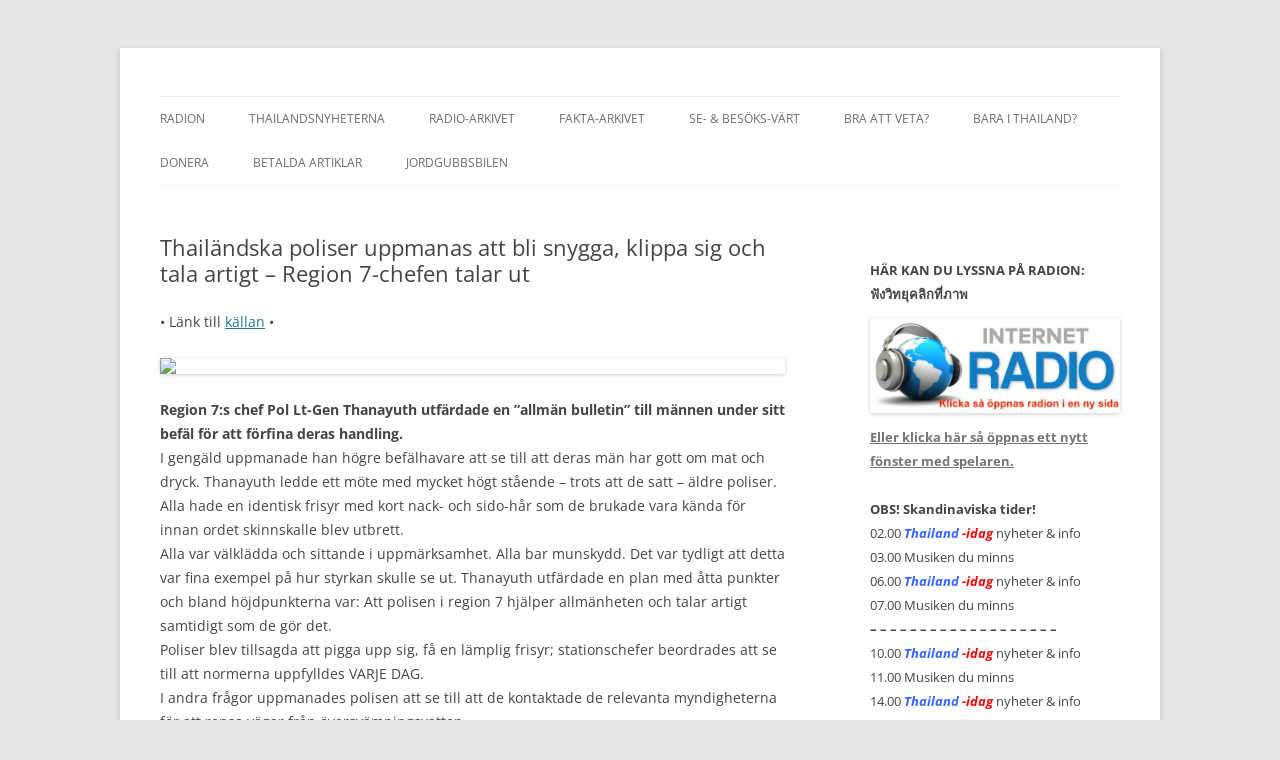

--- FILE ---
content_type: text/html; charset=UTF-8
request_url: https://www.thailand-idag.asia/thailandska-poliser-uppmanas-att-bli-snygga-klippa-sig-och-tala-artigt-region-7-chefen-talar-ut/
body_size: 12509
content:
<!DOCTYPE html>
<html lang="sv-SE">
<head>
<meta charset="UTF-8" />
<meta name="viewport" content="width=device-width, initial-scale=1.0" />
<title>Thailändska poliser uppmanas att bli snygga, klippa sig och tala artigt &#8211; Region 7-chefen talar ut | </title>
<link rel="profile" href="https://gmpg.org/xfn/11" />
<link rel="pingback" href="https://www.thailand-idag.asia/xmlrpc.php">
<meta name='robots' content='max-image-preview:large' />
<link rel='dns-prefetch' href='//translate.google.com' />
<link rel="alternate" type="application/rss+xml" title=" &raquo; Webbflöde" href="https://www.thailand-idag.asia/feed/" />
<link rel="alternate" type="application/rss+xml" title=" &raquo; Kommentarsflöde" href="https://www.thailand-idag.asia/comments/feed/" />
<link rel="alternate" title="oEmbed (JSON)" type="application/json+oembed" href="https://www.thailand-idag.asia/wp-json/oembed/1.0/embed?url=https%3A%2F%2Fwww.thailand-idag.asia%2Fthailandska-poliser-uppmanas-att-bli-snygga-klippa-sig-och-tala-artigt-region-7-chefen-talar-ut%2F" />
<link rel="alternate" title="oEmbed (XML)" type="text/xml+oembed" href="https://www.thailand-idag.asia/wp-json/oembed/1.0/embed?url=https%3A%2F%2Fwww.thailand-idag.asia%2Fthailandska-poliser-uppmanas-att-bli-snygga-klippa-sig-och-tala-artigt-region-7-chefen-talar-ut%2F&#038;format=xml" />
<style id='wp-img-auto-sizes-contain-inline-css' type='text/css'>
img:is([sizes=auto i],[sizes^="auto," i]){contain-intrinsic-size:3000px 1500px}
/*# sourceURL=wp-img-auto-sizes-contain-inline-css */
</style>
<style id='wp-emoji-styles-inline-css' type='text/css'>

	img.wp-smiley, img.emoji {
		display: inline !important;
		border: none !important;
		box-shadow: none !important;
		height: 1em !important;
		width: 1em !important;
		margin: 0 0.07em !important;
		vertical-align: -0.1em !important;
		background: none !important;
		padding: 0 !important;
	}
/*# sourceURL=wp-emoji-styles-inline-css */
</style>
<style id='wp-block-library-inline-css' type='text/css'>
:root{--wp-block-synced-color:#7a00df;--wp-block-synced-color--rgb:122,0,223;--wp-bound-block-color:var(--wp-block-synced-color);--wp-editor-canvas-background:#ddd;--wp-admin-theme-color:#007cba;--wp-admin-theme-color--rgb:0,124,186;--wp-admin-theme-color-darker-10:#006ba1;--wp-admin-theme-color-darker-10--rgb:0,107,160.5;--wp-admin-theme-color-darker-20:#005a87;--wp-admin-theme-color-darker-20--rgb:0,90,135;--wp-admin-border-width-focus:2px}@media (min-resolution:192dpi){:root{--wp-admin-border-width-focus:1.5px}}.wp-element-button{cursor:pointer}:root .has-very-light-gray-background-color{background-color:#eee}:root .has-very-dark-gray-background-color{background-color:#313131}:root .has-very-light-gray-color{color:#eee}:root .has-very-dark-gray-color{color:#313131}:root .has-vivid-green-cyan-to-vivid-cyan-blue-gradient-background{background:linear-gradient(135deg,#00d084,#0693e3)}:root .has-purple-crush-gradient-background{background:linear-gradient(135deg,#34e2e4,#4721fb 50%,#ab1dfe)}:root .has-hazy-dawn-gradient-background{background:linear-gradient(135deg,#faaca8,#dad0ec)}:root .has-subdued-olive-gradient-background{background:linear-gradient(135deg,#fafae1,#67a671)}:root .has-atomic-cream-gradient-background{background:linear-gradient(135deg,#fdd79a,#004a59)}:root .has-nightshade-gradient-background{background:linear-gradient(135deg,#330968,#31cdcf)}:root .has-midnight-gradient-background{background:linear-gradient(135deg,#020381,#2874fc)}:root{--wp--preset--font-size--normal:16px;--wp--preset--font-size--huge:42px}.has-regular-font-size{font-size:1em}.has-larger-font-size{font-size:2.625em}.has-normal-font-size{font-size:var(--wp--preset--font-size--normal)}.has-huge-font-size{font-size:var(--wp--preset--font-size--huge)}.has-text-align-center{text-align:center}.has-text-align-left{text-align:left}.has-text-align-right{text-align:right}.has-fit-text{white-space:nowrap!important}#end-resizable-editor-section{display:none}.aligncenter{clear:both}.items-justified-left{justify-content:flex-start}.items-justified-center{justify-content:center}.items-justified-right{justify-content:flex-end}.items-justified-space-between{justify-content:space-between}.screen-reader-text{border:0;clip-path:inset(50%);height:1px;margin:-1px;overflow:hidden;padding:0;position:absolute;width:1px;word-wrap:normal!important}.screen-reader-text:focus{background-color:#ddd;clip-path:none;color:#444;display:block;font-size:1em;height:auto;left:5px;line-height:normal;padding:15px 23px 14px;text-decoration:none;top:5px;width:auto;z-index:100000}html :where(.has-border-color){border-style:solid}html :where([style*=border-top-color]){border-top-style:solid}html :where([style*=border-right-color]){border-right-style:solid}html :where([style*=border-bottom-color]){border-bottom-style:solid}html :where([style*=border-left-color]){border-left-style:solid}html :where([style*=border-width]){border-style:solid}html :where([style*=border-top-width]){border-top-style:solid}html :where([style*=border-right-width]){border-right-style:solid}html :where([style*=border-bottom-width]){border-bottom-style:solid}html :where([style*=border-left-width]){border-left-style:solid}html :where(img[class*=wp-image-]){height:auto;max-width:100%}:where(figure){margin:0 0 1em}html :where(.is-position-sticky){--wp-admin--admin-bar--position-offset:var(--wp-admin--admin-bar--height,0px)}@media screen and (max-width:600px){html :where(.is-position-sticky){--wp-admin--admin-bar--position-offset:0px}}

/*# sourceURL=wp-block-library-inline-css */
</style><style id='wp-block-image-inline-css' type='text/css'>
.wp-block-image>a,.wp-block-image>figure>a{display:inline-block}.wp-block-image img{box-sizing:border-box;height:auto;max-width:100%;vertical-align:bottom}@media not (prefers-reduced-motion){.wp-block-image img.hide{visibility:hidden}.wp-block-image img.show{animation:show-content-image .4s}}.wp-block-image[style*=border-radius] img,.wp-block-image[style*=border-radius]>a{border-radius:inherit}.wp-block-image.has-custom-border img{box-sizing:border-box}.wp-block-image.aligncenter{text-align:center}.wp-block-image.alignfull>a,.wp-block-image.alignwide>a{width:100%}.wp-block-image.alignfull img,.wp-block-image.alignwide img{height:auto;width:100%}.wp-block-image .aligncenter,.wp-block-image .alignleft,.wp-block-image .alignright,.wp-block-image.aligncenter,.wp-block-image.alignleft,.wp-block-image.alignright{display:table}.wp-block-image .aligncenter>figcaption,.wp-block-image .alignleft>figcaption,.wp-block-image .alignright>figcaption,.wp-block-image.aligncenter>figcaption,.wp-block-image.alignleft>figcaption,.wp-block-image.alignright>figcaption{caption-side:bottom;display:table-caption}.wp-block-image .alignleft{float:left;margin:.5em 1em .5em 0}.wp-block-image .alignright{float:right;margin:.5em 0 .5em 1em}.wp-block-image .aligncenter{margin-left:auto;margin-right:auto}.wp-block-image :where(figcaption){margin-bottom:1em;margin-top:.5em}.wp-block-image.is-style-circle-mask img{border-radius:9999px}@supports ((-webkit-mask-image:none) or (mask-image:none)) or (-webkit-mask-image:none){.wp-block-image.is-style-circle-mask img{border-radius:0;-webkit-mask-image:url('data:image/svg+xml;utf8,<svg viewBox="0 0 100 100" xmlns="http://www.w3.org/2000/svg"><circle cx="50" cy="50" r="50"/></svg>');mask-image:url('data:image/svg+xml;utf8,<svg viewBox="0 0 100 100" xmlns="http://www.w3.org/2000/svg"><circle cx="50" cy="50" r="50"/></svg>');mask-mode:alpha;-webkit-mask-position:center;mask-position:center;-webkit-mask-repeat:no-repeat;mask-repeat:no-repeat;-webkit-mask-size:contain;mask-size:contain}}:root :where(.wp-block-image.is-style-rounded img,.wp-block-image .is-style-rounded img){border-radius:9999px}.wp-block-image figure{margin:0}.wp-lightbox-container{display:flex;flex-direction:column;position:relative}.wp-lightbox-container img{cursor:zoom-in}.wp-lightbox-container img:hover+button{opacity:1}.wp-lightbox-container button{align-items:center;backdrop-filter:blur(16px) saturate(180%);background-color:#5a5a5a40;border:none;border-radius:4px;cursor:zoom-in;display:flex;height:20px;justify-content:center;opacity:0;padding:0;position:absolute;right:16px;text-align:center;top:16px;width:20px;z-index:100}@media not (prefers-reduced-motion){.wp-lightbox-container button{transition:opacity .2s ease}}.wp-lightbox-container button:focus-visible{outline:3px auto #5a5a5a40;outline:3px auto -webkit-focus-ring-color;outline-offset:3px}.wp-lightbox-container button:hover{cursor:pointer;opacity:1}.wp-lightbox-container button:focus{opacity:1}.wp-lightbox-container button:focus,.wp-lightbox-container button:hover,.wp-lightbox-container button:not(:hover):not(:active):not(.has-background){background-color:#5a5a5a40;border:none}.wp-lightbox-overlay{box-sizing:border-box;cursor:zoom-out;height:100vh;left:0;overflow:hidden;position:fixed;top:0;visibility:hidden;width:100%;z-index:100000}.wp-lightbox-overlay .close-button{align-items:center;cursor:pointer;display:flex;justify-content:center;min-height:40px;min-width:40px;padding:0;position:absolute;right:calc(env(safe-area-inset-right) + 16px);top:calc(env(safe-area-inset-top) + 16px);z-index:5000000}.wp-lightbox-overlay .close-button:focus,.wp-lightbox-overlay .close-button:hover,.wp-lightbox-overlay .close-button:not(:hover):not(:active):not(.has-background){background:none;border:none}.wp-lightbox-overlay .lightbox-image-container{height:var(--wp--lightbox-container-height);left:50%;overflow:hidden;position:absolute;top:50%;transform:translate(-50%,-50%);transform-origin:top left;width:var(--wp--lightbox-container-width);z-index:9999999999}.wp-lightbox-overlay .wp-block-image{align-items:center;box-sizing:border-box;display:flex;height:100%;justify-content:center;margin:0;position:relative;transform-origin:0 0;width:100%;z-index:3000000}.wp-lightbox-overlay .wp-block-image img{height:var(--wp--lightbox-image-height);min-height:var(--wp--lightbox-image-height);min-width:var(--wp--lightbox-image-width);width:var(--wp--lightbox-image-width)}.wp-lightbox-overlay .wp-block-image figcaption{display:none}.wp-lightbox-overlay button{background:none;border:none}.wp-lightbox-overlay .scrim{background-color:#fff;height:100%;opacity:.9;position:absolute;width:100%;z-index:2000000}.wp-lightbox-overlay.active{visibility:visible}@media not (prefers-reduced-motion){.wp-lightbox-overlay.active{animation:turn-on-visibility .25s both}.wp-lightbox-overlay.active img{animation:turn-on-visibility .35s both}.wp-lightbox-overlay.show-closing-animation:not(.active){animation:turn-off-visibility .35s both}.wp-lightbox-overlay.show-closing-animation:not(.active) img{animation:turn-off-visibility .25s both}.wp-lightbox-overlay.zoom.active{animation:none;opacity:1;visibility:visible}.wp-lightbox-overlay.zoom.active .lightbox-image-container{animation:lightbox-zoom-in .4s}.wp-lightbox-overlay.zoom.active .lightbox-image-container img{animation:none}.wp-lightbox-overlay.zoom.active .scrim{animation:turn-on-visibility .4s forwards}.wp-lightbox-overlay.zoom.show-closing-animation:not(.active){animation:none}.wp-lightbox-overlay.zoom.show-closing-animation:not(.active) .lightbox-image-container{animation:lightbox-zoom-out .4s}.wp-lightbox-overlay.zoom.show-closing-animation:not(.active) .lightbox-image-container img{animation:none}.wp-lightbox-overlay.zoom.show-closing-animation:not(.active) .scrim{animation:turn-off-visibility .4s forwards}}@keyframes show-content-image{0%{visibility:hidden}99%{visibility:hidden}to{visibility:visible}}@keyframes turn-on-visibility{0%{opacity:0}to{opacity:1}}@keyframes turn-off-visibility{0%{opacity:1;visibility:visible}99%{opacity:0;visibility:visible}to{opacity:0;visibility:hidden}}@keyframes lightbox-zoom-in{0%{transform:translate(calc((-100vw + var(--wp--lightbox-scrollbar-width))/2 + var(--wp--lightbox-initial-left-position)),calc(-50vh + var(--wp--lightbox-initial-top-position))) scale(var(--wp--lightbox-scale))}to{transform:translate(-50%,-50%) scale(1)}}@keyframes lightbox-zoom-out{0%{transform:translate(-50%,-50%) scale(1);visibility:visible}99%{visibility:visible}to{transform:translate(calc((-100vw + var(--wp--lightbox-scrollbar-width))/2 + var(--wp--lightbox-initial-left-position)),calc(-50vh + var(--wp--lightbox-initial-top-position))) scale(var(--wp--lightbox-scale));visibility:hidden}}
/*# sourceURL=https://www.thailand-idag.asia/wp-includes/blocks/image/style.min.css */
</style>
<style id='wp-block-image-theme-inline-css' type='text/css'>
:root :where(.wp-block-image figcaption){color:#555;font-size:13px;text-align:center}.is-dark-theme :root :where(.wp-block-image figcaption){color:#ffffffa6}.wp-block-image{margin:0 0 1em}
/*# sourceURL=https://www.thailand-idag.asia/wp-includes/blocks/image/theme.min.css */
</style>
<style id='global-styles-inline-css' type='text/css'>
:root{--wp--preset--aspect-ratio--square: 1;--wp--preset--aspect-ratio--4-3: 4/3;--wp--preset--aspect-ratio--3-4: 3/4;--wp--preset--aspect-ratio--3-2: 3/2;--wp--preset--aspect-ratio--2-3: 2/3;--wp--preset--aspect-ratio--16-9: 16/9;--wp--preset--aspect-ratio--9-16: 9/16;--wp--preset--color--black: #000000;--wp--preset--color--cyan-bluish-gray: #abb8c3;--wp--preset--color--white: #fff;--wp--preset--color--pale-pink: #f78da7;--wp--preset--color--vivid-red: #cf2e2e;--wp--preset--color--luminous-vivid-orange: #ff6900;--wp--preset--color--luminous-vivid-amber: #fcb900;--wp--preset--color--light-green-cyan: #7bdcb5;--wp--preset--color--vivid-green-cyan: #00d084;--wp--preset--color--pale-cyan-blue: #8ed1fc;--wp--preset--color--vivid-cyan-blue: #0693e3;--wp--preset--color--vivid-purple: #9b51e0;--wp--preset--color--blue: #21759b;--wp--preset--color--dark-gray: #444;--wp--preset--color--medium-gray: #9f9f9f;--wp--preset--color--light-gray: #e6e6e6;--wp--preset--gradient--vivid-cyan-blue-to-vivid-purple: linear-gradient(135deg,rgb(6,147,227) 0%,rgb(155,81,224) 100%);--wp--preset--gradient--light-green-cyan-to-vivid-green-cyan: linear-gradient(135deg,rgb(122,220,180) 0%,rgb(0,208,130) 100%);--wp--preset--gradient--luminous-vivid-amber-to-luminous-vivid-orange: linear-gradient(135deg,rgb(252,185,0) 0%,rgb(255,105,0) 100%);--wp--preset--gradient--luminous-vivid-orange-to-vivid-red: linear-gradient(135deg,rgb(255,105,0) 0%,rgb(207,46,46) 100%);--wp--preset--gradient--very-light-gray-to-cyan-bluish-gray: linear-gradient(135deg,rgb(238,238,238) 0%,rgb(169,184,195) 100%);--wp--preset--gradient--cool-to-warm-spectrum: linear-gradient(135deg,rgb(74,234,220) 0%,rgb(151,120,209) 20%,rgb(207,42,186) 40%,rgb(238,44,130) 60%,rgb(251,105,98) 80%,rgb(254,248,76) 100%);--wp--preset--gradient--blush-light-purple: linear-gradient(135deg,rgb(255,206,236) 0%,rgb(152,150,240) 100%);--wp--preset--gradient--blush-bordeaux: linear-gradient(135deg,rgb(254,205,165) 0%,rgb(254,45,45) 50%,rgb(107,0,62) 100%);--wp--preset--gradient--luminous-dusk: linear-gradient(135deg,rgb(255,203,112) 0%,rgb(199,81,192) 50%,rgb(65,88,208) 100%);--wp--preset--gradient--pale-ocean: linear-gradient(135deg,rgb(255,245,203) 0%,rgb(182,227,212) 50%,rgb(51,167,181) 100%);--wp--preset--gradient--electric-grass: linear-gradient(135deg,rgb(202,248,128) 0%,rgb(113,206,126) 100%);--wp--preset--gradient--midnight: linear-gradient(135deg,rgb(2,3,129) 0%,rgb(40,116,252) 100%);--wp--preset--font-size--small: 13px;--wp--preset--font-size--medium: 20px;--wp--preset--font-size--large: 36px;--wp--preset--font-size--x-large: 42px;--wp--preset--spacing--20: 0.44rem;--wp--preset--spacing--30: 0.67rem;--wp--preset--spacing--40: 1rem;--wp--preset--spacing--50: 1.5rem;--wp--preset--spacing--60: 2.25rem;--wp--preset--spacing--70: 3.38rem;--wp--preset--spacing--80: 5.06rem;--wp--preset--shadow--natural: 6px 6px 9px rgba(0, 0, 0, 0.2);--wp--preset--shadow--deep: 12px 12px 50px rgba(0, 0, 0, 0.4);--wp--preset--shadow--sharp: 6px 6px 0px rgba(0, 0, 0, 0.2);--wp--preset--shadow--outlined: 6px 6px 0px -3px rgb(255, 255, 255), 6px 6px rgb(0, 0, 0);--wp--preset--shadow--crisp: 6px 6px 0px rgb(0, 0, 0);}:where(.is-layout-flex){gap: 0.5em;}:where(.is-layout-grid){gap: 0.5em;}body .is-layout-flex{display: flex;}.is-layout-flex{flex-wrap: wrap;align-items: center;}.is-layout-flex > :is(*, div){margin: 0;}body .is-layout-grid{display: grid;}.is-layout-grid > :is(*, div){margin: 0;}:where(.wp-block-columns.is-layout-flex){gap: 2em;}:where(.wp-block-columns.is-layout-grid){gap: 2em;}:where(.wp-block-post-template.is-layout-flex){gap: 1.25em;}:where(.wp-block-post-template.is-layout-grid){gap: 1.25em;}.has-black-color{color: var(--wp--preset--color--black) !important;}.has-cyan-bluish-gray-color{color: var(--wp--preset--color--cyan-bluish-gray) !important;}.has-white-color{color: var(--wp--preset--color--white) !important;}.has-pale-pink-color{color: var(--wp--preset--color--pale-pink) !important;}.has-vivid-red-color{color: var(--wp--preset--color--vivid-red) !important;}.has-luminous-vivid-orange-color{color: var(--wp--preset--color--luminous-vivid-orange) !important;}.has-luminous-vivid-amber-color{color: var(--wp--preset--color--luminous-vivid-amber) !important;}.has-light-green-cyan-color{color: var(--wp--preset--color--light-green-cyan) !important;}.has-vivid-green-cyan-color{color: var(--wp--preset--color--vivid-green-cyan) !important;}.has-pale-cyan-blue-color{color: var(--wp--preset--color--pale-cyan-blue) !important;}.has-vivid-cyan-blue-color{color: var(--wp--preset--color--vivid-cyan-blue) !important;}.has-vivid-purple-color{color: var(--wp--preset--color--vivid-purple) !important;}.has-black-background-color{background-color: var(--wp--preset--color--black) !important;}.has-cyan-bluish-gray-background-color{background-color: var(--wp--preset--color--cyan-bluish-gray) !important;}.has-white-background-color{background-color: var(--wp--preset--color--white) !important;}.has-pale-pink-background-color{background-color: var(--wp--preset--color--pale-pink) !important;}.has-vivid-red-background-color{background-color: var(--wp--preset--color--vivid-red) !important;}.has-luminous-vivid-orange-background-color{background-color: var(--wp--preset--color--luminous-vivid-orange) !important;}.has-luminous-vivid-amber-background-color{background-color: var(--wp--preset--color--luminous-vivid-amber) !important;}.has-light-green-cyan-background-color{background-color: var(--wp--preset--color--light-green-cyan) !important;}.has-vivid-green-cyan-background-color{background-color: var(--wp--preset--color--vivid-green-cyan) !important;}.has-pale-cyan-blue-background-color{background-color: var(--wp--preset--color--pale-cyan-blue) !important;}.has-vivid-cyan-blue-background-color{background-color: var(--wp--preset--color--vivid-cyan-blue) !important;}.has-vivid-purple-background-color{background-color: var(--wp--preset--color--vivid-purple) !important;}.has-black-border-color{border-color: var(--wp--preset--color--black) !important;}.has-cyan-bluish-gray-border-color{border-color: var(--wp--preset--color--cyan-bluish-gray) !important;}.has-white-border-color{border-color: var(--wp--preset--color--white) !important;}.has-pale-pink-border-color{border-color: var(--wp--preset--color--pale-pink) !important;}.has-vivid-red-border-color{border-color: var(--wp--preset--color--vivid-red) !important;}.has-luminous-vivid-orange-border-color{border-color: var(--wp--preset--color--luminous-vivid-orange) !important;}.has-luminous-vivid-amber-border-color{border-color: var(--wp--preset--color--luminous-vivid-amber) !important;}.has-light-green-cyan-border-color{border-color: var(--wp--preset--color--light-green-cyan) !important;}.has-vivid-green-cyan-border-color{border-color: var(--wp--preset--color--vivid-green-cyan) !important;}.has-pale-cyan-blue-border-color{border-color: var(--wp--preset--color--pale-cyan-blue) !important;}.has-vivid-cyan-blue-border-color{border-color: var(--wp--preset--color--vivid-cyan-blue) !important;}.has-vivid-purple-border-color{border-color: var(--wp--preset--color--vivid-purple) !important;}.has-vivid-cyan-blue-to-vivid-purple-gradient-background{background: var(--wp--preset--gradient--vivid-cyan-blue-to-vivid-purple) !important;}.has-light-green-cyan-to-vivid-green-cyan-gradient-background{background: var(--wp--preset--gradient--light-green-cyan-to-vivid-green-cyan) !important;}.has-luminous-vivid-amber-to-luminous-vivid-orange-gradient-background{background: var(--wp--preset--gradient--luminous-vivid-amber-to-luminous-vivid-orange) !important;}.has-luminous-vivid-orange-to-vivid-red-gradient-background{background: var(--wp--preset--gradient--luminous-vivid-orange-to-vivid-red) !important;}.has-very-light-gray-to-cyan-bluish-gray-gradient-background{background: var(--wp--preset--gradient--very-light-gray-to-cyan-bluish-gray) !important;}.has-cool-to-warm-spectrum-gradient-background{background: var(--wp--preset--gradient--cool-to-warm-spectrum) !important;}.has-blush-light-purple-gradient-background{background: var(--wp--preset--gradient--blush-light-purple) !important;}.has-blush-bordeaux-gradient-background{background: var(--wp--preset--gradient--blush-bordeaux) !important;}.has-luminous-dusk-gradient-background{background: var(--wp--preset--gradient--luminous-dusk) !important;}.has-pale-ocean-gradient-background{background: var(--wp--preset--gradient--pale-ocean) !important;}.has-electric-grass-gradient-background{background: var(--wp--preset--gradient--electric-grass) !important;}.has-midnight-gradient-background{background: var(--wp--preset--gradient--midnight) !important;}.has-small-font-size{font-size: var(--wp--preset--font-size--small) !important;}.has-medium-font-size{font-size: var(--wp--preset--font-size--medium) !important;}.has-large-font-size{font-size: var(--wp--preset--font-size--large) !important;}.has-x-large-font-size{font-size: var(--wp--preset--font-size--x-large) !important;}
/*# sourceURL=global-styles-inline-css */
</style>

<style id='classic-theme-styles-inline-css' type='text/css'>
/*! This file is auto-generated */
.wp-block-button__link{color:#fff;background-color:#32373c;border-radius:9999px;box-shadow:none;text-decoration:none;padding:calc(.667em + 2px) calc(1.333em + 2px);font-size:1.125em}.wp-block-file__button{background:#32373c;color:#fff;text-decoration:none}
/*# sourceURL=/wp-includes/css/classic-themes.min.css */
</style>
<link rel='stylesheet' id='cfblbcss-css' href='https://www.thailand-idag.asia/wp-content/plugins/cardoza-facebook-like-box/cardozafacebook.css?ver=6.9' type='text/css' media='all' />
<link rel='stylesheet' id='cfblb_popup_css-css' href='https://www.thailand-idag.asia/wp-content/plugins/cardoza-facebook-like-box/cardozafacebook_popup.css?ver=6.9' type='text/css' media='all' />
<link rel='stylesheet' id='google-language-translator-css' href='https://www.thailand-idag.asia/wp-content/plugins/google-language-translator/css/style.css?ver=6.0.20' type='text/css' media='' />
<link rel='stylesheet' id='twentytwelve-fonts-css' href='https://www.thailand-idag.asia/wp-content/themes/twentytwelve/fonts/font-open-sans.css?ver=20230328' type='text/css' media='all' />
<link rel='stylesheet' id='twentytwelve-style-css' href='https://www.thailand-idag.asia/wp-content/themes/twentytwelve/style.css?ver=20251202' type='text/css' media='all' />
<link rel='stylesheet' id='twentytwelve-block-style-css' href='https://www.thailand-idag.asia/wp-content/themes/twentytwelve/css/blocks.css?ver=20251031' type='text/css' media='all' />
<script type="text/javascript" src="https://www.thailand-idag.asia/wp-includes/js/jquery/jquery.min.js?ver=3.7.1" id="jquery-core-js"></script>
<script type="text/javascript" src="https://www.thailand-idag.asia/wp-includes/js/jquery/jquery-migrate.min.js?ver=3.4.1" id="jquery-migrate-js"></script>
<script type="text/javascript" src="https://www.thailand-idag.asia/wp-content/plugins/cardoza-facebook-like-box/cardozafacebook.js?ver=6.9" id="cfblbjs-js"></script>
<script type="text/javascript" src="https://www.thailand-idag.asia/wp-content/themes/twentytwelve/js/navigation.js?ver=20250303" id="twentytwelve-navigation-js" defer="defer" data-wp-strategy="defer"></script>
<link rel="https://api.w.org/" href="https://www.thailand-idag.asia/wp-json/" /><link rel="alternate" title="JSON" type="application/json" href="https://www.thailand-idag.asia/wp-json/wp/v2/posts/66406" /><link rel="EditURI" type="application/rsd+xml" title="RSD" href="https://www.thailand-idag.asia/xmlrpc.php?rsd" />
<meta name="generator" content="WordPress 6.9" />
<link rel="canonical" href="https://www.thailand-idag.asia/thailandska-poliser-uppmanas-att-bli-snygga-klippa-sig-och-tala-artigt-region-7-chefen-talar-ut/" />
<link rel='shortlink' href='https://www.thailand-idag.asia/?p=66406' />
<style>.goog-te-gadget{margin-top:2px!important;}p.hello{font-size:12px;color:#666;}div.skiptranslate.goog-te-gadget{display:inline!important;}#google_language_translator{clear:both;}#flags{width:165px;}#flags a{display:inline-block;margin-right:2px;}#google_language_translator{width:auto!important;}div.skiptranslate.goog-te-gadget{display:inline!important;}.goog-tooltip{display: none!important;}.goog-tooltip:hover{display: none!important;}.goog-text-highlight{background-color:transparent!important;border:none!important;box-shadow:none!important;}#google_language_translator{display:none;}#google_language_translator select.goog-te-combo{color:#dd3333;}#google_language_translator{color:transparent;}body{top:0px!important;}#goog-gt-{display:none!important;}font font{background-color:transparent!important;box-shadow:none!important;position:initial!important;}#glt-translate-trigger{bottom:auto;top:0;}.tool-container.tool-top{top:50px!important;bottom:auto!important;}.tool-container.tool-top .arrow{border-color:transparent transparent #d0cbcb; top:-14px;}#glt-translate-trigger > span{color:#ffffff;}#glt-translate-trigger{background:#f89406;}#google_language_translator .goog-te-gadget .goog-te-combo{background:#ededb6;border:0!important;}</style><link rel="icon" href="https://www.thailand-idag.asia/wp-content/uploads/2021/08/cropped-cropped-Mic-m-noter-32x32.png" sizes="32x32" />
<link rel="icon" href="https://www.thailand-idag.asia/wp-content/uploads/2021/08/cropped-cropped-Mic-m-noter-192x192.png" sizes="192x192" />
<link rel="apple-touch-icon" href="https://www.thailand-idag.asia/wp-content/uploads/2021/08/cropped-cropped-Mic-m-noter-180x180.png" />
<meta name="msapplication-TileImage" content="https://www.thailand-idag.asia/wp-content/uploads/2021/08/cropped-cropped-Mic-m-noter-270x270.png" />
</head>

<body class="wp-singular post-template-default single single-post postid-66406 single-format-standard wp-embed-responsive wp-theme-twentytwelve custom-font-enabled single-author">
<div id="page" class="hfeed site">
	<a class="screen-reader-text skip-link" href="#content">Hoppa till innehåll</a>
	<header id="masthead" class="site-header">
		<hgroup>
					</hgroup>

		<nav id="site-navigation" class="main-navigation">
			<button class="menu-toggle">Meny</button>
			<div class="menu-huvudmeny-container"><ul id="menu-huvudmeny" class="nav-menu"><li id="menu-item-92955" class="menu-item menu-item-type-post_type menu-item-object-page menu-item-home menu-item-92955"><a href="https://www.thailand-idag.asia/">Radion</a></li>
<li id="menu-item-56312" class="menu-item menu-item-type-taxonomy menu-item-object-category current-post-ancestor current-menu-parent current-post-parent menu-item-56312"><a href="https://www.thailand-idag.asia/category/thailandsnyheterna/">Thailandsnyheterna</a></li>
<li id="menu-item-26606" class="menu-item menu-item-type-post_type menu-item-object-page menu-item-26606"><a href="https://www.thailand-idag.asia/radio-arkivet/">Radio-arkivet</a></li>
<li id="menu-item-51009" class="menu-item menu-item-type-post_type menu-item-object-page menu-item-51009"><a href="https://www.thailand-idag.asia/fakta-arkivet/">Fakta-Arkivet</a></li>
<li id="menu-item-57373" class="menu-item menu-item-type-taxonomy menu-item-object-category menu-item-57373"><a href="https://www.thailand-idag.asia/category/sevart/">Se- &#038; besöks-värt</a></li>
<li id="menu-item-68472" class="menu-item menu-item-type-taxonomy menu-item-object-category menu-item-68472"><a href="https://www.thailand-idag.asia/category/bra-att-veta/">Bra att veta?</a></li>
<li id="menu-item-56311" class="menu-item menu-item-type-taxonomy menu-item-object-category menu-item-56311"><a href="https://www.thailand-idag.asia/category/bara-i-thailand/">Bara i Thailand?</a></li>
<li id="menu-item-85107" class="menu-item menu-item-type-post_type menu-item-object-page menu-item-85107"><a href="https://www.thailand-idag.asia/donera/">DONERA</a></li>
<li id="menu-item-97731" class="menu-item menu-item-type-post_type menu-item-object-page menu-item-97731"><a href="https://www.thailand-idag.asia/betalda-artiklar/">Betalda artiklar</a></li>
<li id="menu-item-66373" class="menu-item menu-item-type-post_type menu-item-object-page menu-item-66373"><a href="https://www.thailand-idag.asia/jordgubbsgrossisten/">Jordgubbsbilen</a></li>
</ul></div>		</nav><!-- #site-navigation -->

			</header><!-- #masthead -->

	<div id="main" class="wrapper">

	<div id="primary" class="site-content">
		<div id="content" role="main">

			
				
	<article id="post-66406" class="post-66406 post type-post status-publish format-standard hentry category-thailandsnyheterna">
				<header class="entry-header">
			
						<h1 class="entry-title">Thailändska poliser uppmanas att bli snygga, klippa sig och tala artigt &#8211; Region 7-chefen talar ut</h1>
								</header><!-- .entry-header -->

				<div class="entry-content">
			<p class="amp-wp-102b7f8 amp-wp-102b7f8 amp-wp-102b7f8 amp-wp-102b7f8 amp-wp-102b7f8 amp-wp-102b7f8 amp-wp-102b7f8 amp-wp-102b7f8 amp-wp-102b7f8 amp-wp-102b7f8 amp-wp-102b7f8 amp-wp-102b7f8 amp-wp-102b7f8 amp-wp-102b7f8 amp-wp-102b7f8 amp-wp-102b7f8 amp-wp-102b7f8 amp-wp-102b7f8 amp-wp-102b7f8 amp-wp-102b7f8 amp-wp-102b7f8 amp-wp-102b7f8 amp-wp-102b7f8 amp-wp-102b7f8 amp-wp-102b7f8 amp-wp-102b7f8 amp-wp-102b7f8 amp-wp-102b7f8 amp-wp-102b7f8 amp-wp-102b7f8 amp-wp-102b7f8 amp-wp-102b7f8 amp-wp-102b7f8 amp-wp-102b7f8 amp-wp-102b7f8 amp-wp-102b7f8 amp-wp-102b7f8 amp-wp-102b7f8" style="text-align: left;" data-amp-original-style="text-align: left;">• Länk till <a href="https://aseannow.com/topic/1271604-thai-cops-told-to-smarten-up-get-their-hair-cut-and-speak-politely-r7-chief-speaks-out/" target="_blank" rel="noopener">källan</a> •</p>
<p style="text-align: left;"><a href="https://assets.aseannow.com/forum/uploads/monthly_2022_09/image.jpeg.c9a611ed96a9ecb3d06870291e516ac1.jpeg"><img fetchpriority="high" decoding="async" class="aligncenter size-full" src="https://assets.aseannow.com/forum/uploads/monthly_2022_09/image.jpeg.c9a611ed96a9ecb3d06870291e516ac1.jpeg" width="1140" height="760" /></a></p>
<p style="text-align: left;"><strong>Region 7:s chef Pol Lt-Gen Thanayuth utfärdade en &#8221;allmän bulletin&#8221; till männen under sitt befäl för att förfina deras handling.</strong><br />
I gengäld uppmanade han högre befälhavare att se till att deras män har gott om mat och dryck. Thanayuth ledde ett möte med mycket högt stående &#8211; trots att de satt &#8211; äldre poliser. Alla hade en identisk frisyr med kort nack- och sido-hår som de brukade vara kända för innan ordet skinnskalle blev utbrett.<br />
Alla var välklädda och sittande i uppmärksamhet. Alla bar munskydd. Det var tydligt att detta var fina exempel på hur styrkan skulle se ut. Thanayuth utfärdade en plan med åtta punkter och bland höjdpunkterna var: Att polisen i region 7 hjälper allmänheten och talar artigt samtidigt som de gör det.<br />
Poliser blev tillsagda att pigga upp sig, få en lämplig frisyr; stationschefer beordrades att se till att normerna uppfylldes VARJE DAG.<br />
I andra frågor uppmanades polisen att se till att de kontaktade de relevanta myndigheterna för att rensa vägar från översvämningsvatten.</p>
<p style="text-align: left;">Punkt #1 var att ge tillräckligt med regnkläder till männen. Poliserna blev också tillsagda att se upp för onlinekriminalitet och tackades för deras hårda arbete från den stora chefen.<br />
De som är ansvariga för deras välfärd bör se till att det inte snålas med måltider och drycker, var påbud #8.</p>
					</div><!-- .entry-content -->
		
		<footer class="entry-meta">
			Detta inlägg postades i <a href="https://www.thailand-idag.asia/category/thailandsnyheterna/" rel="category tag">Thailandsnyheterna</a> den <a href="https://www.thailand-idag.asia/thailandska-poliser-uppmanas-att-bli-snygga-klippa-sig-och-tala-artigt-region-7-chefen-talar-ut/" title="14:35" rel="bookmark"><time class="entry-date" datetime="2022-09-12T14:35:06+07:00">12 september 2022</time></a><span class="by-author"> av <span class="author vcard"><a class="url fn n" href="https://www.thailand-idag.asia/author/berntthailand-idag-asia/" title="Visa alla inlägg av bernt@thailand-idag.asia" rel="author">bernt@thailand-idag.asia</a></span></span>.								</footer><!-- .entry-meta -->
	</article><!-- #post -->

				<nav class="nav-single">
					<h3 class="assistive-text">Inläggsnavigering</h3>
					<span class="nav-previous"><a href="https://www.thailand-idag.asia/skolchef-klandras-pa-twitter-efter-att-ha-tagit-barnens-fotbollsplan-och-anlagt-en-golfbana-for-sina-politiska-kompisar/" rel="prev"><span class="meta-nav">&larr;</span> Skolchef klandras på Twitter efter att ha tagit barnens fotbollsplan och anlagt en golfbana för sina politiska kompisar</a></span>
					<span class="nav-next"><a href="https://www.thailand-idag.asia/tva-tavlingsroddare-drunknade-under-traning-pa-mekongfloden/" rel="next">Två tävlingsroddare drunknade under träning på Mekongfloden <span class="meta-nav">&rarr;</span></a></span>
				</nav><!-- .nav-single -->

				
<div id="comments" class="comments-area">

	
	
	
</div><!-- #comments .comments-area -->

			
		</div><!-- #content -->
	</div><!-- #primary -->


			<div id="secondary" class="widget-area" role="complementary">
			<aside id="text-29" class="widget widget_text">			<div class="textwidget"><p><!-- wp:image {"id":70263,"width":315,"height":445,"sizeSlug":"large","linkDestination":"custom"} --></p>
<figure class="wp-block-image size-large is-resized"></figure>
<figure class="wp-block-image size-large is-resized"></figure>
<p><strong>HÄR KAN DU LYSSNA PÅ RADION:<br />
ฟังวิทยุคลิกที่ภาพ<br />
<a href="https://thailand.radio12345.com" target="_blank" rel="noopener"><img loading="lazy" decoding="async" class="wp-image-74625 aligncenter" src="https://www.thailand-idag.asia/wp-content/uploads/2023/03/Internet-Radio-640x243.jpg" alt="" width="348" height="132" srcset="https://www.thailand-idag.asia/wp-content/uploads/2023/03/Internet-Radio-640x243.jpg 640w, https://www.thailand-idag.asia/wp-content/uploads/2023/03/Internet-Radio-250x95.jpg 250w, https://www.thailand-idag.asia/wp-content/uploads/2023/03/Internet-Radio-768x291.jpg 768w, https://www.thailand-idag.asia/wp-content/uploads/2023/03/Internet-Radio-624x237.jpg 624w, https://www.thailand-idag.asia/wp-content/uploads/2023/03/Internet-Radio.jpg 991w" sizes="auto, (max-width: 348px) 100vw, 348px" /></a><a href="https://thailand.radio12345.com" target="_blank" rel="noopener">Eller klicka här så öppnas ett nytt fönster med spelaren.</a><br />
</strong></p>
<p><strong>OBS! Skandinaviska tider!</strong><br />
02.00 <strong><em><span style="color: #3366ff;">Thailand</span> <span style="color: #ff0000;">-idag</span></em></strong> nyheter &amp; info<br />
03.00 Musiken du minns<br />
06.00 <strong><em><span style="color: #3366ff;">Thailand</span> <span style="color: #ff0000;">-idag</span></em></strong> nyheter &amp; info<br />
07.00 Musiken du minns<br />
<strong>&#8211; &#8211; &#8211; &#8211; &#8211; &#8211; &#8211; &#8211; &#8211; &#8211; &#8211; &#8211; &#8211; &#8211; &#8211; &#8211; &#8211; &#8211; &#8211;<br />
</strong>10.00 <strong><em><span style="color: #3366ff;">Thailand</span> <span style="color: #ff0000;">-idag</span></em></strong> nyheter &amp; info<br />
11.00 Musiken du minns<br />
14.00 <strong><em><span style="color: #3366ff;">Thailand</span> <span style="color: #ff0000;">-idag</span></em></strong> nyheter &amp; info<br />
15.00 Musiken du minns<br />
<strong>&#8211; &#8211; &#8211; &#8211; &#8211; &#8211; &#8211; &#8211; &#8211; &#8211; &#8211; &#8211; &#8211; &#8211; &#8211; &#8211; &#8211; &#8211; &#8211;<br />
</strong>18.00 <strong><span class="s1"><em><span style="color: #3366ff;">Thailand</span> <span style="color: #ff0000;">-idag</span></em></span></strong> nyheter &amp; info<br />
19.00 Musiken du minns<br />
22.00 <strong><em><span style="color: #3366ff;">Thailand</span> <span style="color: #ff0000;">-idag</span></em></strong> nyheter &amp; info<br />
23.00 Musiken du minns<strong><span style="color: #ff0000;"><span style="color: #3366ff;"><br />
</span></span></strong></p>
<p>I <a href="https://www.thailand-idag.asia/radio-arkivet/" target="_blank" rel="noopener"><strong>RadioArkivet</strong></a> hittar du alla program!</p>
<p><!-- /wp:image --></p>
<p><!-- wp:image {"id":53257,"width":207,"height":310,"sizeSlug":"large","linkDestination":"none"} --><!-- /wp:image --></p>
<p><!-- /wp:image --><!-- wp:image {"id":52325,"width":212,"height":385,"sizeSlug":"full","linkDestination":"none"} --></p>
</div>
		</aside><aside id="weblizar_facebook_likebox-6" class="widget widget_weblizar_facebook_likebox"><h3 class="widget-title">Följ oss på Facebook</h3>		<style>
		@media (max-width:767px) {
			.fb_iframe_widget {
				width: 100%;
			}
			.fb_iframe_widget span {
				width: 100% !important;
			}
			.fb_iframe_widget iframe {
				width: 100% !important;
			}
			._8r {
				margin-right: 5px;
				margin-top: -4px !important;
			}
		}
		</style>
        <div style="display:block;width:100%;float:left;overflow:hidden;margin-bottom:20px">
			<div id="fb-root"></div>
			<script>(function(d, s, id) {
			  var js, fjs = d.getElementsByTagName(s)[0];
			  if (d.getElementById(id)) return;
			  js = d.createElement(s); js.id = id;
			  js.src = "//connect.facebook.net/sv_SE/sdk.js#xfbml=1&version=v2.7";
			  fjs.parentNode.insertBefore(js, fjs);
			}(document, 'script', 'facebook-jssdk'));</script>
			<div class="fb-like-box" style="background-color: auto;" data-small-header="true" data-height="260" data-href="https://www.facebook.com/profile.php?id=61574830541986" data-show-border="true" data-show-faces="true" data-stream="false" data-width="250" data-force-wall="false"></div>

		</div>
        </aside><aside id="weblizar_facebook_likebox-8" class="widget widget_weblizar_facebook_likebox"><h3 class="widget-title">Jordgubbsbilen</h3>		<style>
		@media (max-width:767px) {
			.fb_iframe_widget {
				width: 100%;
			}
			.fb_iframe_widget span {
				width: 100% !important;
			}
			.fb_iframe_widget iframe {
				width: 100% !important;
			}
			._8r {
				margin-right: 5px;
				margin-top: -4px !important;
			}
		}
		</style>
        <div style="display:block;width:100%;float:left;overflow:hidden;margin-bottom:20px">
			<div id="fb-root"></div>
			<script>(function(d, s, id) {
			  var js, fjs = d.getElementsByTagName(s)[0];
			  if (d.getElementById(id)) return;
			  js = d.createElement(s); js.id = id;
			  js.src = "//connect.facebook.net/sv_SE/sdk.js#xfbml=1&version=v2.7";
			  fjs.parentNode.insertBefore(js, fjs);
			}(document, 'script', 'facebook-jssdk'));</script>
			<div class="fb-like-box" style="background-color: auto;" data-small-header="true" data-height="560" data-href="https://www.facebook.com/Jordgubbsgrossisten/" data-show-border="true" data-show-faces="true" data-stream="false" data-width="250" data-force-wall="false"></div>

		</div>
        </aside><aside id="block-77" class="widget widget_block"><a href="https://info.flagcounter.com/0Hsc"><img decoding="async" src="https://s01.flagcounter.com/count2/0Hsc/bg_FFFFFF/txt_000000/border_CCCCCC/columns_3/maxflags_12/viewers_Vi+lyssnar/labels_0/pageviews_0/flags_0/percent_0/" alt="Free counters!" border="0"></a></aside><aside id="block-57" class="widget widget_block"><!--Currency Converter widget by FreeCurrencyRates.com -->

<div id='gcw_mainF76DwGIh3' class='gcw_mainF76DwGIh3'></div>
<a id='gcw_siteF76DwGIh3' href='https://freecurrencyrates.com/en/'>FreeCurrencyRates.com</a>
<script>function reloadF76DwGIh3(){ var sc = document.getElementById('scF76DwGIh3');if (sc) sc.parentNode.removeChild(sc);sc = document.createElement('script');sc.type = 'text/javascript';sc.charset = 'UTF-8';sc.async = true;sc.id='scF76DwGIh3';sc.src = 'https://freecurrencyrates.com/en/widget-vertical?iso=SEK-THB-NOK-EUR-DKK-USD&df=2&p=F76DwGIh3&v=ft&source=eucb&width=245&width_title=0&firstrowvalue=1&thm=A6C9E2,FCFDFD,4297D7,5C9CCC,FFFFFF,C5DBEC,FCFDFD,2E6E9E,000000&title=Currency%20Converter&tzo=-420';var div = document.getElementById('gcw_mainF76DwGIh3');div.parentNode.insertBefore(sc, div);} reloadF76DwGIh3(); </script>
<!-- put custom styles here: .gcw_mainF76DwGIh3{}, .gcw_headerF76DwGIh3{}, .gcw_ratesF76DwGIh3{}, .gcw_sourceF76DwGIh3{} -->
<!--End of Currency Converter widget by FreeCurrencyRates.com --></aside><aside id="block-85" class="widget widget_block widget_media_image">
<figure class="wp-block-image size-full is-resized"><img loading="lazy" decoding="async" width="262" height="82" src="https://www.thailand-idag.asia/wp-content/uploads/2023/11/Svenska-kyrkan-Thailand.png" alt="" class="wp-image-84393" style="width:249px;height:auto" srcset="https://www.thailand-idag.asia/wp-content/uploads/2023/11/Svenska-kyrkan-Thailand.png 262w, https://www.thailand-idag.asia/wp-content/uploads/2023/11/Svenska-kyrkan-Thailand-250x78.png 250w" sizes="auto, (max-width: 262px) 100vw, 262px" /></figure>
</aside><aside id="block-86" class="widget widget_block widget_media_image">
<figure class="wp-block-image size-full is-resized"><a href="https://www.facebook.com/DanskKirkeThailand" target="_blank" rel=" noreferrer noopener"><img loading="lazy" decoding="async" width="656" height="204" src="https://www.thailand-idag.asia/wp-content/uploads/2023/11/Danska-Kyrkan.jpg" alt="" class="wp-image-84391" style="width:249px;height:auto" srcset="https://www.thailand-idag.asia/wp-content/uploads/2023/11/Danska-Kyrkan.jpg 656w, https://www.thailand-idag.asia/wp-content/uploads/2023/11/Danska-Kyrkan-250x78.jpg 250w, https://www.thailand-idag.asia/wp-content/uploads/2023/11/Danska-Kyrkan-624x194.jpg 624w" sizes="auto, (max-width: 656px) 100vw, 656px" /></a></figure>
</aside><aside id="block-93" class="widget widget_block widget_media_image">
<figure class="wp-block-image size-large"><img loading="lazy" decoding="async" width="250" height="87" src="https://www.thailand-idag.asia/wp-content/uploads/2024/01/Screenshot-2024-01-09-at-16.05.08-250x87.png" alt="" class="wp-image-86902" srcset="https://www.thailand-idag.asia/wp-content/uploads/2024/01/Screenshot-2024-01-09-at-16.05.08-250x87.png 250w, https://www.thailand-idag.asia/wp-content/uploads/2024/01/Screenshot-2024-01-09-at-16.05.08-768x266.png 768w, https://www.thailand-idag.asia/wp-content/uploads/2024/01/Screenshot-2024-01-09-at-16.05.08-624x216.png 624w, https://www.thailand-idag.asia/wp-content/uploads/2024/01/Screenshot-2024-01-09-at-16.05.08.png 1028w" sizes="auto, (max-width: 250px) 100vw, 250px" /></figure>
</aside><aside id="block-84" class="widget widget_block widget_media_image">
<figure class="wp-block-image size-large"><img loading="lazy" decoding="async" width="250" height="116" src="https://www.thailand-idag.asia/wp-content/uploads/2023/11/kirkenC750x330-250x116.jpg" alt="" class="wp-image-84346" srcset="https://www.thailand-idag.asia/wp-content/uploads/2023/11/kirkenC750x330-250x116.jpg 250w, https://www.thailand-idag.asia/wp-content/uploads/2023/11/kirkenC750x330-624x290.jpg 624w, https://www.thailand-idag.asia/wp-content/uploads/2023/11/kirkenC750x330.jpg 750w" sizes="auto, (max-width: 250px) 100vw, 250px" /></figure>
</aside>		</div><!-- #secondary -->
		</div><!-- #main .wrapper -->
	<footer id="colophon" role="contentinfo">
		<div class="site-info">
									<a href="https://wordpress.org/" class="imprint" title="Semantisk personlig publiceringsplattform">
				Drivs med WordPress			</a>
		</div><!-- .site-info -->
	</footer><!-- #colophon -->
</div><!-- #page -->

<script type="speculationrules">
{"prefetch":[{"source":"document","where":{"and":[{"href_matches":"/*"},{"not":{"href_matches":["/wp-*.php","/wp-admin/*","/wp-content/uploads/*","/wp-content/*","/wp-content/plugins/*","/wp-content/themes/twentytwelve/*","/*\\?(.+)"]}},{"not":{"selector_matches":"a[rel~=\"nofollow\"]"}},{"not":{"selector_matches":".no-prefetch, .no-prefetch a"}}]},"eagerness":"conservative"}]}
</script>
<div id="flags" style="display:none" class="size22"><ul id="sortable" class="ui-sortable"><li id="Danish"><a href="#" title="Danish" class="nturl notranslate da flag Danish"></a></li><li id="Finnish"><a href="#" title="Finnish" class="nturl notranslate fi flag Finnish"></a></li><li id="Norwegian"><a href="#" title="Norwegian" class="nturl notranslate no flag Norwegian"></a></li><li id="Thai"><a href="#" title="Thai" class="nturl notranslate th flag Thai"></a></li></ul></div><div id='glt-footer'><div id="google_language_translator" class="default-language-sv"></div></div><script>function GoogleLanguageTranslatorInit() { new google.translate.TranslateElement({pageLanguage: 'sv', includedLanguages:'da,fi,no,th', layout: google.translate.TranslateElement.InlineLayout.HORIZONTAL, autoDisplay: false}, 'google_language_translator');}</script><script type="text/javascript" src="https://www.thailand-idag.asia/wp-content/plugins/google-language-translator/js/scripts.js?ver=6.0.20" id="scripts-js"></script>
<script type="text/javascript" src="//translate.google.com/translate_a/element.js?cb=GoogleLanguageTranslatorInit" id="scripts-google-js"></script>
<script id="wp-emoji-settings" type="application/json">
{"baseUrl":"https://s.w.org/images/core/emoji/17.0.2/72x72/","ext":".png","svgUrl":"https://s.w.org/images/core/emoji/17.0.2/svg/","svgExt":".svg","source":{"concatemoji":"https://www.thailand-idag.asia/wp-includes/js/wp-emoji-release.min.js?ver=6.9"}}
</script>
<script type="module">
/* <![CDATA[ */
/*! This file is auto-generated */
const a=JSON.parse(document.getElementById("wp-emoji-settings").textContent),o=(window._wpemojiSettings=a,"wpEmojiSettingsSupports"),s=["flag","emoji"];function i(e){try{var t={supportTests:e,timestamp:(new Date).valueOf()};sessionStorage.setItem(o,JSON.stringify(t))}catch(e){}}function c(e,t,n){e.clearRect(0,0,e.canvas.width,e.canvas.height),e.fillText(t,0,0);t=new Uint32Array(e.getImageData(0,0,e.canvas.width,e.canvas.height).data);e.clearRect(0,0,e.canvas.width,e.canvas.height),e.fillText(n,0,0);const a=new Uint32Array(e.getImageData(0,0,e.canvas.width,e.canvas.height).data);return t.every((e,t)=>e===a[t])}function p(e,t){e.clearRect(0,0,e.canvas.width,e.canvas.height),e.fillText(t,0,0);var n=e.getImageData(16,16,1,1);for(let e=0;e<n.data.length;e++)if(0!==n.data[e])return!1;return!0}function u(e,t,n,a){switch(t){case"flag":return n(e,"\ud83c\udff3\ufe0f\u200d\u26a7\ufe0f","\ud83c\udff3\ufe0f\u200b\u26a7\ufe0f")?!1:!n(e,"\ud83c\udde8\ud83c\uddf6","\ud83c\udde8\u200b\ud83c\uddf6")&&!n(e,"\ud83c\udff4\udb40\udc67\udb40\udc62\udb40\udc65\udb40\udc6e\udb40\udc67\udb40\udc7f","\ud83c\udff4\u200b\udb40\udc67\u200b\udb40\udc62\u200b\udb40\udc65\u200b\udb40\udc6e\u200b\udb40\udc67\u200b\udb40\udc7f");case"emoji":return!a(e,"\ud83e\u1fac8")}return!1}function f(e,t,n,a){let r;const o=(r="undefined"!=typeof WorkerGlobalScope&&self instanceof WorkerGlobalScope?new OffscreenCanvas(300,150):document.createElement("canvas")).getContext("2d",{willReadFrequently:!0}),s=(o.textBaseline="top",o.font="600 32px Arial",{});return e.forEach(e=>{s[e]=t(o,e,n,a)}),s}function r(e){var t=document.createElement("script");t.src=e,t.defer=!0,document.head.appendChild(t)}a.supports={everything:!0,everythingExceptFlag:!0},new Promise(t=>{let n=function(){try{var e=JSON.parse(sessionStorage.getItem(o));if("object"==typeof e&&"number"==typeof e.timestamp&&(new Date).valueOf()<e.timestamp+604800&&"object"==typeof e.supportTests)return e.supportTests}catch(e){}return null}();if(!n){if("undefined"!=typeof Worker&&"undefined"!=typeof OffscreenCanvas&&"undefined"!=typeof URL&&URL.createObjectURL&&"undefined"!=typeof Blob)try{var e="postMessage("+f.toString()+"("+[JSON.stringify(s),u.toString(),c.toString(),p.toString()].join(",")+"));",a=new Blob([e],{type:"text/javascript"});const r=new Worker(URL.createObjectURL(a),{name:"wpTestEmojiSupports"});return void(r.onmessage=e=>{i(n=e.data),r.terminate(),t(n)})}catch(e){}i(n=f(s,u,c,p))}t(n)}).then(e=>{for(const n in e)a.supports[n]=e[n],a.supports.everything=a.supports.everything&&a.supports[n],"flag"!==n&&(a.supports.everythingExceptFlag=a.supports.everythingExceptFlag&&a.supports[n]);var t;a.supports.everythingExceptFlag=a.supports.everythingExceptFlag&&!a.supports.flag,a.supports.everything||((t=a.source||{}).concatemoji?r(t.concatemoji):t.wpemoji&&t.twemoji&&(r(t.twemoji),r(t.wpemoji)))});
//# sourceURL=https://www.thailand-idag.asia/wp-includes/js/wp-emoji-loader.min.js
/* ]]> */
</script>
</body>
</html>
